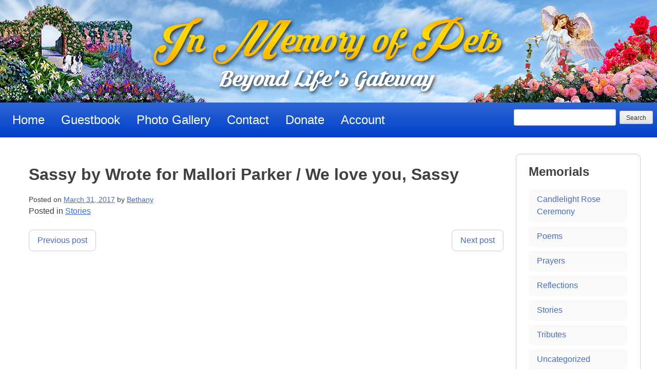

--- FILE ---
content_type: text/javascript
request_url: https://in-memory-of-pets.com/wp-content/plugins/echbay-search-everything/guest.js?v=1766052532
body_size: 2209
content:
var ESE_load_data_after_click_search_box = false, ESE_waiting_search_running = null, ESE_set_click_if_user_click_to_search = false, ESE_input_s_id = ''; ESE_delay_for_search = parseInt(ESE_delay_for_search); if (ESE_delay_for_search < 200) { ESE_delay_for_search = 200; } else if (ESE_delay_for_search > 5000) { ESE_delay_for_search = 5000; } function ESE_settime_running_echbay_search(key, jd) { clearTimeout(ESE_waiting_search_running); ESE_waiting_search_running = setTimeout(function () { ESE_settimeout_running_echbay_search(key, jd); }, ESE_delay_for_search); } function ESE_settimeout_running_echbay_search(key, jd) { if (key != '') { key = ESE_non_mark_seo(key); } var search_result = jQuery('div[data-id="' + jd + '"] li'); if (key.length > 1) { search_result.hide().each(function () { if (a != '') { var a = jQuery(this).attr('data-key') || ''; if (a != '' && a.split(key).length > 1) { jQuery(this).show(); jQuery('.echbay-search-everything-padding li[data-parent-type="' + jQuery(this).attr('data-type') + '"]').show() } } }); } else { jQuery('.echbay-search-everything-padding li').show() } } function ESE_javascript_running(i) { if (typeof i != 'number') { i = 50; } else if (i < 0) { console.log('[EchBay Search Everything] jQuery not found'); return false; } if (typeof jQuery != 'function') { setTimeout(function () { ESE_javascript_running(i - 1); }, 200); return false; } console.log('[EchBay Search Everything] active'); jQuery('form input[name="s"], form input[name="q"], form input[type="search"]').addClass('echbay-input-search-everything'); jQuery('.echbay-input-search-everything').click(function () { if (ESE_load_data_after_click_search_box == false) { ESE_load_data_after_click_search_box = true; console.log('[EchBay Search Everything] load site data'); jQuery('form').each(function () { if (jQuery('.echbay-input-search-everything', this).length > 0) { var jd = jQuery('.echbay-input-search-everything', this).attr('id') || ''; if (jd == '') { jd = 'ese-id' + Math.random().toString(32) + Math.random().toString(32); jd = jd.replace(/\./g, '_'); jQuery('.echbay-input-search-everything', this).attr({ id: jd }); } jQuery(this).append('<div data-id="' + jd + '" class="echbay-search-everything"><div class="echbay-search-everything-margin"></div></div>'); } }); (function (d, o, rc) { var a = d.createElement(o), m = d.getElementsByTagName(o)[0]; a.async = 1; a.src = rc; m.parentNode.insertBefore(a, m) })(document, 'script', ESE_cache_file_url); jQuery('body').append('<link rel="stylesheet" href="' + ESE_plugin_url + 'guest.css?v=' + ESE_search_version + '" type="text/css" />'); ESE_input_s_id = jQuery(this).attr('id') || ''; setTimeout(function () { jQuery('div[data-id="' + ESE_input_s_id + '"]').show(); }, 200); ESE_javascript_load_data(); } }); } function ESE_non_mark_seo(str) { if (typeof g_func != 'undefined' && g_func.non_mark_seo == 'function') { str = g_func.non_mark_seo(str); return str.replace(/[^0-9a-zA-Z]/g, ''); } str = str.toLowerCase(); str = str.replace(/\u00e0|\u00e1|\u1ea1|\u1ea3|\u00e3|\u00e2|\u1ea7|\u1ea5|\u1ead|\u1ea9|\u1eab|\u0103|\u1eb1|\u1eaf|\u1eb7|\u1eb3|\u1eb5/g, "a"); str = str.replace(/\u00e8|\u00e9|\u1eb9|\u1ebb|\u1ebd|\u00ea|\u1ec1|\u1ebf|\u1ec7|\u1ec3|\u1ec5/g, "e"); str = str.replace(/\u00ec|\u00ed|\u1ecb|\u1ec9|\u0129/g, "i"); str = str.replace(/\u00f2|\u00f3|\u1ecd|\u1ecf|\u00f5|\u00f4|\u1ed3|\u1ed1|\u1ed9|\u1ed5|\u1ed7|\u01a1|\u1edd|\u1edb|\u1ee3|\u1edf|\u1ee1/g, "o"); str = str.replace(/\u00f9|\u00fa|\u1ee5|\u1ee7|\u0169|\u01b0|\u1eeb|\u1ee9|\u1ef1|\u1eed|\u1eef/g, "u"); str = str.replace(/\u1ef3|\u00fd|\u1ef5|\u1ef7|\u1ef9/g, "y"); str = str.replace(/\u0111/g, "d"); str = str.replace(/\s/g, "-"); str = str.replace(/!|@|%|\^|\*|\(|\)|\+|\=|\<|\>|\?|\/|,|\.|\:|\;|\'|\"|\&|\#|\[|\]|~|$|_/g, "");
str = str.replace(/-+-/g, "-"); str = str.replace(/^\-+|\-+$/g, ""); for (var i = 0; i < 5; i++) { str = str.replace(/--/g, '-'); } str = (function (s) { var str = '', re = /^\w+$/, t = ''; for (var i = 0; i < s.length; i++) { t = s.substr(i, 1); if (t == '-' || t == '+' || re.test(t) == true) { str += t; } } return str; })(str); return str.replace(/[^0-9a-zA-Z]/g, ''); } function ESE_number_only(str) { if (typeof str == 'undefined' || str == '') { return 0; } str = str.toString().replace(/[^0-9]/g, ''); if (str == '') { return 0; } return str; } function ESE_get_num_margin_padding(str) { var a = ESE_number_only(str); console.log(a); if (a > 0) { return 0 - a; } return 0; } var ESE_javascript_show_data = false; function ESE_javascript_load_data(i) { if (typeof i != 'number') { i = 50; } else if (i < 0) { console.log('[EchBay Search Everything] eb_ese_site_js_data not found'); return false; } if (typeof eb_ese_site_js_data == 'undefined') { setTimeout(function () { ESE_javascript_load_data(i - 1); }, 200); return false; } if (ESE_javascript_show_data === true) { console.log('ESE_javascript_load_data has active'); return false; } ESE_javascript_show_data = true; if (eb_ese_site_js_data.length == 0) { console.log('[EchBay Search Everything] eb_ese_site_js_data empty'); return false; } jQuery('.echbay-input-search-everything').attr({ autocomplete: 'off' }).click(function () { if (ESE_set_click_if_user_click_to_search === true) { return false; } ESE_set_click_if_user_click_to_search = true; ESE_input_s_id = jQuery(this).attr('id') || ''; if (ESE_input_s_id == '') { console.log('id not found'); return false; } jQuery('.echbay-search-everything').hide(); jQuery('div[data-id="' + ESE_input_s_id + '"]').show(); }).focus(function () { jQuery(this).click(); }).blur(function () { ESE_set_click_if_user_click_to_search = false; setTimeout(function () { jQuery('div[data-id="' + ESE_input_s_id + '"]').fadeOut(); }, 200); }).keyup(function (e) { if (e.keyCode == 13) { return false; } ESE_settime_running_echbay_search(jQuery(this).val() || '', ESE_input_s_id); }); jQuery('#wpadminbar .echbay-input-search-everything').off('click').off('focus').off('blur').off('keyup');
jQuery('#wpadminbar form .echbay-search-everything').remove();
var str = '', menu_url = '', post_type = '', post_show = ''; for (var i = 0; i < eb_ese_site_js_data.length; i++) { var arr_node = eb_ese_site_js_data[i]; for (var j = 0; j < arr_node.length; j++) { if (j == 0) { if (typeof arr_node[j].taxonomy != 'undefined') { post_type = arr_node[j].taxonomy; post_show = arr_node[j].taxonomy; } else { post_type = 'post'; post_show = arr_node[j].post_type; } str += '<li data-show="1" data-parent-type="' + post_show + '" class="ese-posttype-taxonomy">' + arr_node[j].name + '</li>'; } else { menu_url = ESE_web_link + '/?'; if (post_type == 'post') { menu_url += 'p=' + arr_node[j].id; } else if (post_type == 'category') { menu_url += 'cat=' + arr_node[j].id; } else { menu_url += 'taxonomy=' + post_type + '&cat=' + arr_node[j].id; } if (typeof arr_node[j].sku == 'undefined') { arr_node[j].sku = ''; } str += '<li data-key="' + ESE_non_mark_seo(arr_node[j].ten + arr_node[j].sku) + '" data-type="' + post_show + '"><a href="' + menu_url + '">' + arr_node[j].ten + '</a></li>'; } } } jQuery('.echbay-search-everything-margin').html('<div class="echbay-search-everything-padding"><ul>' + str + '</ul></div>'); /* jQuery('form').each(function() { if ( jQuery('.echbay-input-search-everything', this).length > 0 ) { var apadding = jQuery(this).height(), awidth = jQuery(this).width(); jQuery('.echbay-search-everything-margin', this).css({ 'top': apadding + 'px' }).width( awidth ); } }); */ } ESE_javascript_running(); 